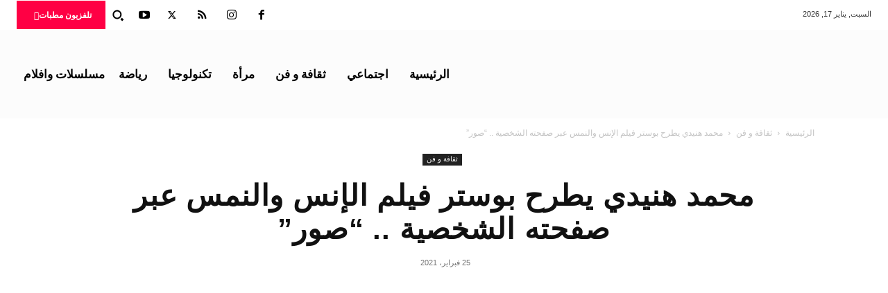

--- FILE ---
content_type: text/css
request_url: https://www.mattabat.com/wp-content/litespeed/ucss/3a964d09a273b8b74b984a73ab126d36.css?ver=aeb6e
body_size: 7684
content:
ul{box-sizing:border-box;padding:0}.wp-block-navigation .has-child:where(:not(.open-on-click):not(.open-on-hover-click)):focus-within>.wp-block-navigation__submenu-container{visibility:visible;overflow:visible;opacity:1;width:auto;height:auto;min-width:200px}:root{--wp--preset--font-size--normal:16px;--wp--preset--font-size--huge:42px}body{--wp--preset--color--black:#000;--wp--preset--color--cyan-bluish-gray:#abb8c3;--wp--preset--color--white:#fff;--wp--preset--color--pale-pink:#f78da7;--wp--preset--color--vivid-red:#cf2e2e;--wp--preset--color--luminous-vivid-orange:#ff6900;--wp--preset--color--luminous-vivid-amber:#fcb900;--wp--preset--color--light-green-cyan:#7bdcb5;--wp--preset--color--vivid-green-cyan:#00d084;--wp--preset--color--pale-cyan-blue:#8ed1fc;--wp--preset--color--vivid-cyan-blue:#0693e3;--wp--preset--color--vivid-purple:#9b51e0;--wp--preset--gradient--vivid-cyan-blue-to-vivid-purple:linear-gradient(135deg,rgba(6,147,227,1) 0%,#9b51e0 100%);--wp--preset--gradient--light-green-cyan-to-vivid-green-cyan:linear-gradient(135deg,#7adcb4 0%,#00d082 100%);--wp--preset--gradient--luminous-vivid-amber-to-luminous-vivid-orange:linear-gradient(135deg,rgba(252,185,0,1) 0%,rgba(255,105,0,1) 100%);--wp--preset--gradient--luminous-vivid-orange-to-vivid-red:linear-gradient(135deg,rgba(255,105,0,1) 0%,#cf2e2e 100%);--wp--preset--gradient--very-light-gray-to-cyan-bluish-gray:linear-gradient(135deg,#eee 0%,#a9b8c3 100%);--wp--preset--gradient--cool-to-warm-spectrum:linear-gradient(135deg,#4aeadc 0%,#9778d1 20%,#cf2aba 40%,#ee2c82 60%,#fb6962 80%,#fef84c 100%);--wp--preset--gradient--blush-light-purple:linear-gradient(135deg,#ffceec 0%,#9896f0 100%);--wp--preset--gradient--blush-bordeaux:linear-gradient(135deg,#fecda5 0%,#fe2d2d 50%,#6b003e 100%);--wp--preset--gradient--luminous-dusk:linear-gradient(135deg,#ffcb70 0%,#c751c0 50%,#4158d0 100%);--wp--preset--gradient--pale-ocean:linear-gradient(135deg,#fff5cb 0%,#b6e3d4 50%,#33a7b5 100%);--wp--preset--gradient--electric-grass:linear-gradient(135deg,#caf880 0%,#71ce7e 100%);--wp--preset--gradient--midnight:linear-gradient(135deg,#020381 0%,#2874fc 100%);--wp--preset--duotone--dark-grayscale:url('#wp-duotone-dark-grayscale');--wp--preset--duotone--grayscale:url('#wp-duotone-grayscale');--wp--preset--duotone--purple-yellow:url('#wp-duotone-purple-yellow');--wp--preset--duotone--blue-red:url('#wp-duotone-blue-red');--wp--preset--duotone--midnight:url('#wp-duotone-midnight');--wp--preset--duotone--magenta-yellow:url('#wp-duotone-magenta-yellow');--wp--preset--duotone--purple-green:url('#wp-duotone-purple-green');--wp--preset--duotone--blue-orange:url('#wp-duotone-blue-orange');--wp--preset--font-size--small:11px;--wp--preset--font-size--medium:20px;--wp--preset--font-size--large:32px;--wp--preset--font-size--x-large:42px;--wp--preset--font-size--regular:15px;--wp--preset--font-size--larger:50px;font-family:Verdana,BlinkMacSystemFont,-apple-system,"Segoe UI",Roboto,Oxygen,Ubuntu,Cantarell,"Open Sans","Helvetica Neue",sans-serif;font-size:14px;line-height:21px}@font-face{font-display:swap;font-family:"Droid Arabic Kufi";font-style:normal;font-weight:400;src:url(//fonts.gstatic.com/ea/droidarabickufi/v6/DroidKufi-Regular.eot);src:url(//fonts.gstatic.com/ea/droidarabickufi/v6/DroidKufi-Regular.eot?#iefix)format("embedded-opentype"),url(//fonts.gstatic.com/ea/droidarabickufi/v6/DroidKufi-Regular.woff2)format("woff2"),url(//fonts.gstatic.com/ea/droidarabickufi/v6/DroidKufi-Regular.woff)format("woff"),url(//fonts.gstatic.com/ea/droidarabickufi/v6/DroidKufi-Regular.ttf)format("truetype");font-display:swap}@font-face{font-display:swap;font-family:"Droid Arabic Kufi";font-style:normal;font-weight:700;src:url(//fonts.gstatic.com/ea/droidarabickufi/v6/DroidKufi-Bold.eot);src:url(//fonts.gstatic.com/ea/droidarabickufi/v6/DroidKufi-Bold.eot?#iefix)format("embedded-opentype"),url(//fonts.gstatic.com/ea/droidarabickufi/v6/DroidKufi-Bold.woff2)format("woff2"),url(//fonts.gstatic.com/ea/droidarabickufi/v6/DroidKufi-Bold.woff)format("woff"),url(//fonts.gstatic.com/ea/droidarabickufi/v6/DroidKufi-Bold.ttf)format("truetype");font-display:swap}.AlbaSportFixture{overflow:hidden;position:relative;padding:0;font-family:Droid Arabic Kufi;border:1px solid #dddfe2;background:#f9f9f9;width:100%}.AlbaSportFixture,.AlbaSportFixture *{box-sizing:border-box}.AlbaSportFixture .AF_Title{height:50px;overflow:hidden;display:flex;align-items:center;padding:0 15px;background:#fff;border-bottom:1px solid #dadde1;margin:0}.AlbaSportFixture .AF_Title .title{margin:0;padding:0;font-weight:700;flex:1;font-size:18px;line-height:1;font-family:Droid Arabic Kufi}.AlbaSportFixture .AF_Title .title:before{display:none}.AlbaSportFixture .AF_Title select{height:30px;min-width:145px;padding-right:10px;border-radius:80px;background:#fafafa;border:0;font-family:Droid Arabic Kufi;color:#1e73be;font-size:11px;font-style:normal;font-weight:700}.AlbaSportFixture .AF_Filters{display:flex;justify-content:space-between;padding:10px}.AlbaSportFixture .tablinks{text-align:center;background:#fff;padding:0 10px;transition:.2s;font-size:14px;line-height:20px;cursor:pointer;border-radius:3px;align-items:center;justify-content:center;height:40px;display:flex;border:1px solid #e0e0e0;font-family:"Droid Arabic Kufi";font-weight:700;color:#385898;width:32%}.AlbaSportFixture .AF_Contents{padding:0 10px 10px;overflow:hidden}.AlbaSportFixture .tablinks.active{background:#ed1b24;color:#fff}.AlbaSportFixture .AF_TabCon{display:none}.AlbaSportFixture #today,.AlbaSportFixture .AF_EvItem:hover .AF_EventMask{display:block}.AlbaSportFixture .AF_NoData{height:200px;display:flex;justify-content:center;align-items:center;flex-direction:column}.AlbaSportFixture .AF_Msg{color:#b4b4b4;font-weight:700;font-size:14px}.AlbaSportFixture .AF_EvItem{background:#fff;border:1px solid #e0e0e0;padding:10px;margin-bottom:10px;position:relative}.AlbaSportFixture .AF_EvItem,.AlbaSportFixture .AF_EvLink{display:flex;width:100%;flex-direction:column;justify-content:center}.AlbaSportFixture .AF_EventMask{position:absolute;top:0;right:0;bottom:0;left:0;display:none;z-index:8}.AlbaSportFixture .AF_MaskInner{justify-content:center;align-items:center;height:100%;background:rgba(0,80,128,.64);display:flex}.AlbaSportFixture .AF_MaskText{margin-top:0;background-color:gray;color:#fff;padding:5px 30px!important;font-size:14px;line-height:22px;text-decoration:none;z-index:555;font-family:Droid Arabic Kufi;font-weight:700}.AlbaSportFixture .AF_EvItem:not(.single):hover .AF_Footer,.AlbaSportFixture .AF_EvItem:not(.single):hover .AF_inner{-webkit-filter:blur(1px);-ms-filter:blur(1px);filter:url('data:image/svg+xml;utf8,<svg version="1.1" xmlns="http://www.w3.org/2000/svg"><filter id="blur"><feGaussianBlur stdDeviation="1" /></filter></svg>#blur')}.AlbaSportFixture .AF_inner{margin:0;width:100%;padding:0;position:relative;display:flex;align-items:center;justify-content:center}.AlbaSportFixture .AF_Team{position:relative;width:25%;display:inline-flex;text-align:center;flex:0 0 25%;justify-content:center}.AlbaSportFixture .AF_Team .team{height:100px;display:block;font-family:Droid Arabic Kufi}.AlbaSportFixture .AF_TeamLogo{text-align:center;width:100%;height:70px;display:block;position:relative}.AlbaSportFixture .AF_TeamLogo img{max-width:55px!important;max-height:55px;width:auto;height:auto!important;position:absolute;top:50%;left:50%;transform:translate(-50%,-50%);border:0!important;padding:0!important;margin:0-50px 0 auto!important}.AlbaSportFixture .AF_TeamName{display:block;font-size:16px;width:100%;margin:0;color:#0277bd;text-align:center;font-weight:700;line-height:1;font-family:Droid Arabic Kufi}.AlbaSportFixture .AF_Data{text-align:center;width:50%;display:flex;justify-content:center;flex-direction:column;align-items:center;padding:0 10px;height:100%;flex:0 0 50%!important}.AlbaSportFixture .AF_Data .AF_EvTime{text-align:center;letter-spacing:-2px;font-family:arial;direction:ltr;font-size:30px;color:#4d4f58;font-weight:700;padding:0;margin:0;line-height:1.1}.AlbaSportFixture .match-data .city{font-size:11px;padding:0;font-weight:400;color:#d93131;margin:0;font-family:"Droid Arabic Kufi"}.AlbaSportFixture .AF_EvStat .status{margin:0;display:flex;flex-direction:column}.AlbaSportFixture .AF_EventResult{position:relative;width:100%;display:flex;align-items:center;justify-content:center}.AlbaSportFixture .result{color:#0277bd;font-size:35px;font-family:arial;display:inline-block;position:relative;line-height:1;font-weight:700}.AlbaSportFixture .match-data{flex:1}.AlbaSportFixture .AF_EvStat .status .AF_StaText{color:#fff;padding:0 10px 1px;border-radius:80px;background:#0277bd;font-weight:700;line-height:19px;display:inline-block;font-size:12px;margin:0 auto!important}.AF_Footer{border-top:1px solid #e1e1e1;margin-top:6px;text-align:center;padding:6px 0 7px;width:100%;margin-bottom:-8px}.AF_EvInfo{display:flex;align-items:center}.AlbaSportFixture .AF_EvInfo span{width:33.33333333%;color:#2b2f47;text-align:center;padding:0 3px;font-size:12px;display:inline-flex;align-items:center;justify-content:center}.AlbaSportFixture .AF_EvInfo .albaicon{display:inline-block;width:16px;height:17px;margin-right:6px;background-repeat:no-repeat;position:relative;top:1px}.rtl .AlbaSportFixture .AF_EvInfo .albaicon{margin-left:6px;margin-right:0}.AlbaSportFixture .AF_EvInfo .albaicon.microphone{background-image:url(/wp-content/plugins/AlbaSport/assets/img/com.svg)}.AlbaSportFixture .AF_EvInfo .albaicon.television{background-image:url(/wp-content/plugins/AlbaSport/assets/img/tv.svg);background-size:100%}.AlbaSportFixture .AF_EvInfo .albaicon.cup{background-image:url(/wp-content/plugins/AlbaSport/assets/img/champ.svg);background-size:100%}.AlbaSportFixture .AF_EvInfo .albaicon.microphone{background-size:11px!important;height:21px;position:relative;top:3px}@media screen and (max-width:640px){.AlbaSportFixture .AF_Contents{padding:0 5px 2px;overflow:hidden}.AlbaSportFixture .AF_Filters{display:flex;justify-content:space-between;padding:8px 5px}.AlbaSportFixture .AF_Filters .tablinks{font-size:12px;height:33px;line-height:33px;padding:0 5px}.AlbaSportFixture .AF_Data,.AlbaSportFixture .AF_Team .team{height:80px}.AlbaSportFixture .AF_TeamLogo{height:50px}.AlbaSportFixture .AF_TeamLogo img{max-width:35px!important;max-height:35px}.AlbaSportFixture .AF_TeamName{font-size:.7em}.AlbaSportFixture .AF_Data .AF_EvTime{font-size:1.5em}.AlbaSportFixture .AF_EvStat .status .AF_Timer{font-size:9px}.AlbaSportFixture .AF_EvInfo span.mic{display:none}.AlbaSportFixture .AF_EvInfo span{font-size:10px!important;line-height:1.5;padding:0 5px;width:50%}}@media screen and (max-width:480px){.AlbaSportFixture .AF_Title select{min-width:120px}.AlbaSportFixture .AF_Title .title{font-size:14px}.AlbaSportFixture .AF_Team{width:22%}.AlbaSportFixture .AF_Data{width:56%}.AlbaSportFixture .result{font-size:27px}.AlbaSportFixture .match-data{padding:0 6px}.AlbaSportFixture .match-data .city{font-size:9px}.AlbaSportFixture .AF_Data .AF_EvTime{font-size:1.2em;margin-top:2px}.AlbaSportFixture .AF_EvStat .status .AF_Timer{font-size:8px;padding:0 5px 1px}.AlbaSportFixture .AF_TeamName{font-size:10px;width:100%;height:29px;line-height:17px;margin:0}}.albaflex{width:100%;display:flex;flex-direction:column}.AF_EvItem{order:3}@font-face{font-display:swap;font-display:swap;font-family:ez-toc-icomoon;src:url(/wp-content/plugins/easy-table-of-contents/vendor/icomoon/fonts/ez-toc-icomoon.eot);src:url(/wp-content/plugins/easy-table-of-contents/vendor/icomoon/fonts/ez-toc-icomoon.eot?#iefix)format("embedded-opentype"),url(/wp-content/plugins/easy-table-of-contents/vendor/icomoon/fonts/ez-toc-icomoon.woff2)format("woff2"),url(/wp-content/plugins/easy-table-of-contents/vendor/icomoon/fonts/ez-toc-icomoon.woff)format("woff"),url(/wp-content/plugins/easy-table-of-contents/vendor/icomoon/fonts/ez-toc-icomoon.ttf)format("truetype"),url(/wp-content/plugins/easy-table-of-contents/vendor/icomoon/fonts/ez-toc-icomoon.svg#ez-toc-icomoon)format("svg");font-weight:400;font-style:normal}.tdm-title{font-size:36px;line-height:47px;font-weight:400;margin-top:10px;margin-bottom:26px;color:#111;-webkit-transition:all .2s ease;-moz-transition:all .2s ease;-o-transition:all .2s ease;transition:all .2s ease}@media (max-width:767px){.tdm-title{font-size:35px;line-height:39px}}.tds-title .tdm-title{display:inline-block}.tdm-title-sm{margin-bottom:7px;font-size:23px;line-height:33px;font-weight:500}.tdm-content-horiz-right .tdm-title-line{margin-left:auto;margin-right:0}.tdm-descr{font-family:"Open Sans","Open Sans Regular",sans-serif;font-size:16px;line-height:28px;color:#666;margin-bottom:30px}@media (max-width:1018px){.tdm-descr{font-size:15px;line-height:24px}}@media (min-width:768px) and (max-width:1018px){.tdm-descr{margin-bottom:25px}}@media (max-width:767px){.tdm-descr{margin-bottom:20px}}.tds-title2 .tdm-title{margin-bottom:0!important}.tds-title2 .tdm-title-line,.tds-title2 .tdm-title-line:after{-webkit-transition:all .2s ease;-moz-transition:all .2s ease;-o-transition:all .2s ease;transition:all .2s ease}.tds-title2 .tdm-title-line{display:table;position:relative}.tds-title2 .tdm-title-line:after{content:"";width:100%;position:absolute;top:0;left:0;margin:auto}.tdm-btn{display:inline-block;font-family:"Roboto",sans-serif;text-align:center;position:relative;pointer-events:auto!important}.tdm-btn .tdm-btn-text{pointer-events:none!important;vertical-align:middle;-webkit-transition:all .3s;-moz-transition:all .3s;-o-transition:all .3s;transition:all .3s}.tdm-btn-sm{font-size:13px;line-height:29px;height:31px;padding:0 16px}.tds-button1{color:#fff;-webkit-transition:all .3s ease;-moz-transition:all .3s ease;-o-transition:all .3s ease;transition:all .3s ease;transform:translateZ(0);-webkit-transform:translateZ(0);-moz-transform:translateZ(0);-ms-transform:translateZ(0);-o-transform:translateZ(0)}.tds-button1:before{content:"";background-color:#222;width:100%;height:100%;left:0;top:0;position:absolute;z-index:-1;opacity:0;-webkit-transition:opacity .3s ease;-moz-transition:opacity .3s ease;-o-transition:opacity .3s ease;transition:opacity .3s ease}.tds-button1:hover:before{opacity:1}.tdm-inline-block{display:inline-block}.tdm-content-horiz-center{text-align:center!important;margin-right:auto;margin-left:auto}.tdm-content-horiz-right{text-align:right!important;margin-left:auto}@font-face{font-display:swap;font-family:"multipurpose";src:url(/wp-content/plugins/td-composer/td-multi-purpose/images/icons/multipurpose.eot?2);src:url(/wp-content/plugins/td-composer/td-multi-purpose/images/icons/multipurpose.eot?2#iefix)format("embedded-opentype"),url(/wp-content/plugins/td-composer/td-multi-purpose/images/icons/multipurpose.woff?2)format("woff"),url(/wp-content/plugins/td-composer/td-multi-purpose/images/icons/multipurpose.ttf?2)format("truetype"),url(/wp-content/plugins/td-composer/td-multi-purpose/images/icons/multipurpose.svg?2#wpion)format("svg");font-weight:400;font-style:normal}@font-face{font-display:swap;font-family:"Cairo";font-weight:400;font-style:normal;src:local("Cairo"),local("Cairo-Regular"),url(//www.mattabat.com/wp-content/uploads/sgf-css/SLXGc1nY6HkvalIhTpumxdt0.woff2)format("woff2"),url(//www.mattabat.com/wp-content/uploads/sgf-css/SLXGc1nY6HkvalIhTp0.woff)format("woff");unicode-range:U+0000-00FF,U+0131,U+0152-0153,U+02BB-02BC,U+02C6,U+02DA,U+02DC,U+2000-206F,U+2074,U+20AC,U+2122,U+2191,U+2193,U+2212,U+2215,U+FEFF,U+FFFD}@font-face{font-display:swap;font-family:"Cairo";font-weight:600;font-style:normal;src:local("Cairo SemiBold"),local("Cairo-SemiBold"),url(//www.mattabat.com/wp-content/uploads/sgf-css/SLXLc1nY6Hkvalr-ao6L59Zea3Zl.woff2)format("woff2"),url(//www.mattabat.com/wp-content/uploads/sgf-css/SLXLc1nY6Hkvalr-ao6L59A.woff)format("woff");unicode-range:U+0000-00FF,U+0131,U+0152-0153,U+02BB-02BC,U+02C6,U+02DA,U+02DC,U+2000-206F,U+2074,U+20AC,U+2122,U+2191,U+2193,U+2212,U+2215,U+FEFF,U+FFFD}@font-face{font-display:swap;font-family:"Cairo";font-weight:700;font-style:normal;src:local("Cairo Bold"),local("Cairo-Bold"),url(//www.mattabat.com/wp-content/uploads/sgf-css/SLXLc1nY6Hkvalqaa46L59Zea3Zl.woff2)format("woff2"),url(//www.mattabat.com/wp-content/uploads/sgf-css/SLXLc1nY6Hkvalqaa46L59A.woff)format("woff");unicode-range:U+0000-00FF,U+0131,U+0152-0153,U+02BB-02BC,U+02C6,U+02DA,U+02DC,U+2000-206F,U+2074,U+20AC,U+2122,U+2191,U+2193,U+2212,U+2215,U+FEFF,U+FFFD}@font-face{font-display:swap;font-family:"Cairo";font-weight:700;font-style:normal;src:local("Cairo Bold"),local("Cairo-Bold"),url(//www.mattabat.com/wp-content/uploads/sgf-css/SLXLc1nY6Hkvalqaa46L59Zea3Zl.woff2)format("woff2"),url(//www.mattabat.com/wp-content/uploads/sgf-css/SLXLc1nY6Hkvalqaa46L59A.woff)format("woff");unicode-range:U+0000-00FF,U+0131,U+0152-0153,U+02BB-02BC,U+02C6,U+02DA,U+02DC,U+2000-206F,U+2074,U+20AC,U+2122,U+2191,U+2193,U+2212,U+2215,U+FEFF,U+FFFD}@font-face{font-display:swap;font-family:"Cairo";font-weight:600;font-style:normal;src:local("Cairo SemiBold"),local("Cairo-SemiBold"),url(//www.mattabat.com/wp-content/uploads/sgf-css/SLXLc1nY6Hkvalr-ao6L59Zea3Zl.woff2)format("woff2"),url(//www.mattabat.com/wp-content/uploads/sgf-css/SLXLc1nY6Hkvalr-ao6L59A.woff)format("woff");unicode-range:U+0000-00FF,U+0131,U+0152-0153,U+02BB-02BC,U+02C6,U+02DA,U+02DC,U+2000-206F,U+2074,U+20AC,U+2122,U+2191,U+2193,U+2212,U+2215,U+FEFF,U+FFFD}@font-face{font-display:swap;font-family:"Cairo";font-weight:400;font-style:normal;src:local("Cairo"),local("Cairo-Regular"),url(//www.mattabat.com/wp-content/uploads/sgf-css/SLXGc1nY6HkvalIhTpumxdt0.woff2)format("woff2"),url(//www.mattabat.com/wp-content/uploads/sgf-css/SLXGc1nY6HkvalIhTp0.woff)format("woff");unicode-range:U+0000-00FF,U+0131,U+0152-0153,U+02BB-02BC,U+02C6,U+02DA,U+02DC,U+2000-206F,U+2074,U+20AC,U+2122,U+2191,U+2193,U+2212,U+2215,U+FEFF,U+FFFD}a{text-decoration:none;background-color:transparent}img{max-width:100%;width:auto\9;height:auto}svg:not(:root){overflow:hidden}pre{background-color:#f1f1f1;padding:4px 10px;border:0;border-radius:0;margin-top:24px;overflow:auto;font-family:monospace,monospace;font-size:1em}*,:after,:before{-webkit-box-sizing:border-box;-moz-box-sizing:border-box;box-sizing:border-box}.td-main-content-wrap{background-color:#fff}.td-page-meta{display:none}.tdc-row{width:1068px;margin-right:auto;margin-left:auto}.tdc-row:after,.tdc-row:before{display:table;content:"";line-height:0}.tdc-row:after{clear:both}.tdc-row[class*=stretch_row]>.td-pb-row>.td-element-style{width:100vw!important;left:50%!important;transform:translateX(-50%)!important}@media (max-width:767px){.td-pb-row>.td-element-style{width:100vw!important;left:50%!important;transform:translateX(-50%)!important}}.tdc-row.stretch_row_1400{width:auto!important;max-width:1440px}@media (min-width:768px) and (max-width:1018px){.tdc-row.stretch_row_1400>.td-pb-row{margin-right:0;margin-left:0}}@media (min-width:1141px){.tdc-row.stretch_row_1400{padding-left:24px;padding-right:24px}}@media (min-width:1019px) and (max-width:1140px){.tdc-row.stretch_row_1400{padding-left:20px;padding-right:20px}}.tdc-row.stretch_row_content{width:100%!important}@media (max-width:767px){.tdc-row.td-stretch-content{padding-left:20px;padding-right:20px}}.td-pb-row{*zoom:1;margin-right:-24px;margin-left:-24px;position:relative}.td-pb-row:after,.td-pb-row:before{display:table;content:""}.td-pb-row:after{clear:both}.td-pb-row [class*=td-pb-span]{display:block;min-height:1px;float:left;padding-right:24px;padding-left:24px;position:relative}@media (min-width:1019px) and (max-width:1140px){.td-pb-row [class*=td-pb-span]{padding-right:20px;padding-left:20px}}@media (min-width:768px) and (max-width:1018px){.td-pb-row [class*=td-pb-span]{padding-right:14px;padding-left:14px}}@media (max-width:767px){.td-pb-row [class*=td-pb-span]{padding-right:0;padding-left:0;float:none;width:100%}}.td-pb-span3{width:25%}.td-pb-span4{width:33.33333333%}.td-pb-span8{width:66.66666667%}.td-pb-span9{width:75%}.td-pb-span12{width:100%}.wpb_row{margin-bottom:0}.td-block-row{*zoom:1;margin-left:-24px;margin-right:-24px}.td-block-row:after,.td-block-row:before{display:table;content:""}.td-block-row:after{clear:both}.td-block-row [class*=td-block-span]{display:block;min-height:1px;float:left;padding-right:24px;padding-left:24px}@media (min-width:1019px) and (max-width:1140px){.td-block-row [class*=td-block-span]{padding-right:20px;padding-left:20px}}@media (min-width:768px) and (max-width:1018px){.td-block-row [class*=td-block-span]{padding-right:14px;padding-left:14px}}@media (max-width:767px){.td-block-row [class*=td-block-span]{padding-right:0;padding-left:0;float:none;width:100%}}.td-block-span12{width:100%}@media (min-width:1019px) and (max-width:1140px){.tdc-row{width:980px}.td-block-row,.td-pb-row{margin-right:-20px;margin-left:-20px}}@media (min-width:768px) and (max-width:1018px){.tdc-row{width:740px}.td-block-row,.td-pb-row{margin-right:-14px;margin-left:-14px}}@media (max-width:767px){.tdc-row{width:100%;padding-left:20px;padding-right:20px}.td-block-row,.td-pb-row{width:100%;margin-left:0;margin-right:0}}@media (min-width:768px){.td-drop-down-search .td-search-form{margin:20px}}#td-outer-wrap{overflow:hidden}@media (max-width:767px){#td-outer-wrap{margin:auto;width:100%;-webkit-transition:transform .7s ease;transition:transform .7s ease;-webkit-transform-origin:50% 200px 0;transform-origin:50% 200px 0}}#td-mobile-nav,.td-menu-background{position:fixed;width:100%;top:0;z-index:9999;visibility:hidden}.td-menu-background{background-repeat:no-repeat;background-size:cover;background-position:center top;display:block;height:113%;transform:translate3d(-100%,0,0);-webkit-transform:translate3d(-100%,0,0)}.td-menu-background:before,.td-search-background:before{content:"";width:100%;height:100%;position:absolute;top:0;left:0;opacity:.98;background:#313b45;background:-webkit-gradient(left top,left bottom,color-stop(0%,#313b45),color-stop(100%,#3393b8));background:linear-gradient(to bottom,#313b45 0,#3393b8 100%);filter:progid:DXImageTransform.Microsoft.gradient(startColorstr='#313b45',endColorstr='#3393b8',GradientType=0)}#td-mobile-nav{padding:0;height:calc(100% + 1px);transform:translate3d(-99%,0,0);-webkit-transform:translate3d(-99%,0,0);left:-1%;font-family:-apple-system,".SFNSText-Regular","San Francisco","Roboto","Segoe UI","Helvetica Neue","Lucida Grande",sans-serif;height:1px;overflow:hidden}#td-mobile-nav .td-menu-socials{padding:0 65px 0 20px;overflow:hidden;height:60px}.td-mobile-close{position:absolute;right:1px;top:0;z-index:1000}.td-mobile-close .td-icon-close-mobile{height:70px;width:70px;line-height:70px;font-size:21px;color:#fff;top:4px;position:relative}.td-mobile-content{padding:20px 20px 0}.td-mobile-container{padding-bottom:20px;position:relative;opacity:1}.td-mobile-content ul{list-style:none;margin:0;padding:0}.td-mobile-content li{float:none;margin-left:0;-webkit-touch-callout:none;-webkit-user-select:none;user-select:none}.td-mobile-content li a{display:block;line-height:21px;font-size:21px;color:#fff;margin-left:0;padding:12px 30px 12px 12px;font-weight:700}.td-mobile-content .td-icon-menu-right{display:none;position:absolute;cursor:pointer;top:10px;right:-4px;z-index:1000;font-size:14px;padding:6px 12px;float:right;color:#fff;-webkit-transform-origin:50% 48%0;transform-origin:50% 48%0;-webkit-transition:transform .3s ease;transition:transform .3s ease;transform:rotate(-90deg);-webkit-transform:rotate(-90deg)}.td-mobile-content .td-icon-menu-right:before{content:""}.td-mobile-content .sub-menu{max-height:0;overflow:hidden;opacity:0;-webkit-transition:max-height .5s cubic-bezier(.77,0,.175,1),opacity .5s cubic-bezier(.77,0,.175,1);transition:max-height .5s cubic-bezier(.77,0,.175,1),opacity .5s cubic-bezier(.77,0,.175,1)}.td-mobile-content .sub-menu a{padding:9px 26px 9px 36px!important;line-height:19px;font-size:16px;font-weight:400}.td-mobile-content .menu-item-has-children a{width:100%;z-index:1}.td-search-background,.td-search-wrap-mob{top:0;width:100%;z-index:9999;visibility:hidden}.td-search-wrap-mob{padding:0;position:absolute;height:auto;text-align:center;color:#fff;font-family:-apple-system,".SFNSText-Regular","San Francisco","Roboto","Segoe UI","Helvetica Neue","Lucida Grande",sans-serif}.td-search-wrap-mob .td-drop-down-search{opacity:0;visibility:hidden;-webkit-transition:all .5s ease 0s;transition:all .5s ease 0s;-webkit-backface-visibility:hidden;position:relative}.td-search-wrap-mob #td-header-search-mob{color:#fff;font-weight:700;font-size:26px;height:40px;line-height:36px;border:0;background:0 0;outline:0;margin:8px 0;padding:0;text-align:center}.td-search-wrap-mob .td-search-input{margin:0 5%;position:relative}.td-search-wrap-mob .td-search-input span{opacity:.8;font-size:12px}.td-search-wrap-mob .td-search-input:after,.td-search-wrap-mob .td-search-input:before{content:"";position:absolute;display:block;width:100%;height:1px;background-color:#fff;bottom:0;left:0;opacity:.2}.td-search-wrap-mob .td-search-input:after{opacity:.8;transform:scaleX(0);-webkit-transform:scaleX(0);-webkit-transition:transform .5s ease .8s;transition:transform .5s ease .8s}.td-search-wrap-mob .td-search-form{margin-bottom:30px}.td-search-background{background-repeat:no-repeat;background-size:cover;background-position:center top;position:fixed;display:block;height:113%;-webkit-transition:all .5s cubic-bezier(.79,.14,.15,.86);transition:all .5s cubic-bezier(.79,.14,.15,.86);transform:translate3d(100%,0,0);-webkit-transform:translate3d(100%,0,0)}.td-search-close{text-align:right;z-index:1000}.td-search-close .td-icon-close-mobile{height:70px;width:70px;line-height:70px;font-size:21px;color:#fff;position:relative;top:4px;right:0}p{margin-top:0;margin-bottom:21px}a:active,a:focus,input:focus,input[type]:focus{outline:0}ul li{line-height:24px;margin-left:21px}h1,h2,h3{font-family:"Roboto",sans-serif;font-weight:400}h1{line-height:40px}h2,h3{margin:6px 0}h1,h2,h3,h3>a{color:#111}h2{font-size:27px;line-height:38px;margin-top:30px;margin-bottom:20px}h3{font-size:22px;line-height:30px;margin-top:27px;margin-bottom:17px}input[type=text]{font-size:12px;line-height:21px;color:#444;border:1px solid #e1e1e1;width:100%;max-width:100%;height:34px;padding:3px 9px}@media (max-width:767px){input[type=text]{font-size:16px}}input[type=text]:active,input[type=text]:focus{border-color:#b0b0b0!important}.tagdiv-type{font-size:15px;line-height:1.74;color:#222}.tagdiv-type img{margin-bottom:21px}.tagdiv-type .alignnone{display:inline-block;margin:0 5px}@media (max-width:767px){.tagdiv-type .alignnone{margin:0 10px 0 0}}.tagdiv-type a:hover{text-decoration:underline}.tagdiv-type p{margin-bottom:26px}.alignnone{margin-top:0}.alignnone img{width:100%}.entry-title a:hover,.td-post-category:hover,.td_block_wrap a:hover,.widget a:hover{text-decoration:none!important}.td_module_wrap{position:relative;padding-bottom:35px}.td_module_wrap .entry-title{font-size:21px;line-height:25px;margin:0 0 6px}.entry-title,.td-post-content p{word-wrap:break-word}.td-module-thumb{position:relative;margin-bottom:13px}.td-module-thumb .entry-thumb,.td-post-content img,article,aside,figcaption,figure{display:block}.td-module-meta-info{font-family:"Open Sans","Open Sans Regular",sans-serif;font-size:11px;margin-bottom:7px;line-height:1;min-height:17px}.td-post-date{color:#767676;display:inline-block;position:relative;top:2px}.td-excerpt{font-size:13px;color:#767676;font-family:"Open Sans","Open Sans Regular",sans-serif;margin-top:9px}.td-read-more{display:inline-block;font-family:"Roboto",sans-serif;margin-bottom:20px}.td-post-category,.td-read-more a{color:#fff;font-size:13px;font-weight:500;line-height:1;padding:10px 15px;-webkit-transition:background-color .4s;transition:background-color .4s}.td-read-more a:hover{background-color:#222!important;text-decoration:none}.td-post-category{font-family:"Open Sans","Open Sans Regular",sans-serif;font-size:10px;font-weight:600;background-color:#222;margin-right:5px;padding:3px 6px 4px;display:block;vertical-align:top;transition:all .2s ease;-webkit-transition:all .2s ease}.td-module-meta-info .td-post-category,.td-read-more a{display:inline-block}.td-main-content-wrap{padding-bottom:40px}@media (max-width:767px){.td-main-content-wrap{padding-bottom:26px}}.td-pb-span4 .wpb_wrapper{perspective:unset!important}.post{background-color:#fff}.td-post-content{margin-top:21px;padding-bottom:16px}@media (max-width:767px){.td-post-content{margin-top:16px}}@font-face{font-display:swap;font-family:"newspaper";src:url(/wp-content/themes/Newspaper/images/icons/newspaper.eot?20);src:url(/wp-content/themes/Newspaper/images/icons/newspaper.eot?20#iefix)format("embedded-opentype"),url(/wp-content/themes/Newspaper/images/icons/newspaper.woff?20)format("woff"),url(/wp-content/themes/Newspaper/images/icons/newspaper.ttf?20)format("truetype"),url(/wp-content/themes/Newspaper/images/icons/newspaper.svg?20#newspaper)format("svg");font-weight:400;font-style:normal;font-display:swap}[class*=" td-icon-"]:before,[class^=td-icon-]:before{font-family:"newspaper";speak:none;font-style:normal;font-weight:400;font-variant:normal;text-transform:none;line-height:1;text-align:center;-webkit-font-smoothing:antialiased;-moz-osx-font-smoothing:grayscale}[class*=td-icon-]{line-height:1;text-align:center;display:inline-block}.td-icon-menu-right:before{content:""}.td-icon-facebook:before{content:""}.td-icon-instagram:before{content:""}.td-icon-pinterest:before{content:""}.td-icon-rss:before{content:""}.td-icon-twitter:before{content:""}.td-icon-youtube:before{content:""}.td-icon-whatsapp:before{content:""}.td-icon-close-mobile:before{content:""}.td-icon-plus:before{content:""}.widget{font-family:"Open Sans","Open Sans Regular",sans-serif;margin-bottom:38px}.widget a{color:#111}.widget select{width:100%;height:30px;margin-bottom:10px;margin-top:13px;padding:0 5px}@media print{body,html{background-color:#fff;color:#000;margin:0;padding:0}body{width:80%;margin:0 auto;zoom:80%}img{max-width:100%;display:block;text-align:center;margin-left:auto;margin-right:auto}h1,h2,h3{page-break-after:avoid}li,ul{page-break-inside:avoid}.single-post .td-menu-background,.single-post .td-post-sharing{display:none!important}}@media (max-width:767px){.td-header-desktop-wrap{display:none}}@media (min-width:767px){.td-header-mobile-wrap{display:none}}.tdc_zone,body,figure{margin:0}.td-main-content-wrap .tdc_zone{z-index:0}.td-header-template-wrap{z-index:100}.td-header-desktop-wrap{width:100%}.td-header-desktop-sticky-wrap,.td-header-mobile-sticky-wrap{position:fixed;top:0;width:100%;z-index:999;visibility:hidden;opacity:0}.td_block_wrap{margin-bottom:48px;position:relative;clear:both}@media (max-width:767px){.td_block_wrap{margin-bottom:32px}}.td-block-title-wrap{position:relative}.td-fix-index{transform:translateZ(0);-webkit-transform:translateZ(0)}.td_module_flex_1{display:inline-block;width:100%;padding-bottom:0}.td_module_flex_1 .td-module-container{display:flex;flex-direction:column;position:relative}.td_module_flex_1 .td-module-container:before{content:"";position:absolute;bottom:0;left:0;width:100%;height:1px}.td_module_flex_1 .td-image-wrap{display:block;position:relative}.td_module_flex_1 .td-image-container{position:relative;flex:0 0 auto;width:100%;height:100%}.td_module_flex_1 .td-module-thumb{margin-bottom:0}.td_module_flex_1 .td-module-meta-info{width:100%;margin-bottom:0;z-index:1;border:0 solid #eaeaea;min-height:0}.td_module_flex_1 .td-thumb-css{width:100%;height:100%;position:absolute;background-size:cover;background-position:center center}.td_module_flex_1 .td-excerpt{margin:20px 0 0;line-height:21px}.td_module_flex_1 .td-read-more{margin:20px 0 0}.td-mc1-wrap .td_module_wrap:after,.td-mc1-wrap:after{content:"";display:table;clear:both}.td_module_flex_1 .td-image-wrap{padding-bottom:50%}.td_module_flex_1 .td-module-meta-info{padding:13px 0 0}.tdb-template .td-main-content-wrap{padding-bottom:0}.rtl .td-element-style{right:auto}@font-face{font-display:swap;font-family:"newspaper-icons";src:url(/wp-content/plugins/td-composer/legacy/Newspaper/assets/images/icons/newspaper-icons.eot?1);src:url(/wp-content/plugins/td-composer/legacy/Newspaper/assets/images/icons/newspaper-icons.eot?1#iefix)format("embedded-opentype"),url(/wp-content/plugins/td-composer/legacy/Newspaper/assets/images/icons/newspaper-icons.woff?1)format("woff"),url(/wp-content/plugins/td-composer/legacy/Newspaper/assets/images/icons/newspaper-icons.ttf?1)format("truetype"),url(/wp-content/plugins/td-composer/legacy/Newspaper/assets/images/icons/newspaper-icons.svg?1#newspaper-icons)format("svg");font-weight:400;font-style:normal;font-display:swap}.td-container-wrap{background-color:#fff;margin-left:auto;margin-right:auto}.wpb_button{display:inline-block;font-family:"Open Sans","Open Sans Regular",sans-serif;font-weight:600;line-height:24px;text-shadow:none;border:0;transition:none;border-radius:0;margin-bottom:21px}.wpb_button:hover{text-shadow:none;text-decoration:none!important}.widget{overflow:hidden}.td-element-style{position:absolute;z-index:0;width:100%;height:100%;top:0;bottom:0;left:0;right:0;overflow:hidden;pointer-events:none}.td-element-style-before{transition:opacity 1s ease 0s;-webkit-transition:opacity 1s ease 0s;opacity:0}.td-stretch-content .td-module-thumb .entry-thumb{min-width:100%}body.td-animation-stack-type0 .post img:not(.woocommerce-product-gallery img):not(.rs-pzimg),body.td-animation-stack-type0 .td-animation-stack .entry-thumb{opacity:0}html{font-family:sans-serif;-ms-text-size-adjust:100%;-webkit-text-size-adjust:100%}.td-pulldown-filter-list,.td-social-sharing-hidden ul,[hidden]{display:none}a:active,a:hover{outline:0}h1{font-size:2em;margin:.67em 0}img{border:0}button,input,select{color:inherit;font:inherit;margin:0}button{overflow:visible;-webkit-appearance:button;cursor:pointer}button,select{text-transform:none}button::-moz-focus-inner,input::-moz-focus-inner{border:0;padding:0}input{line-height:normal}.AlbaSportFixture .tablinks.active{background-color:#ed1b24}:root{--today-news-dark-bg:#000;--today-news-accent:#1dca95;--today-news-white:#fff;--today-news-white-transparent:rgba(255,255,255,.75);--today-news-white-transparent2:rgba(255,255,255,.1);--today-news-dark-gray:#222;--today-news-light-gray:#d8d8d8;--downtown-accent:#edb500;--downtown-accent-light:#ffd13a;--downtown-accent-titles:#444;--downtown-menu-bg:#01175e;--downtown-menu-bg-light:#0a2472;--metro-blue:#2579e8;--metro-blue-acc:#509cff;--metro-red:#1dca95;--metro-exclusive:#1dca95;--accent-color:#fff;--rtl-news-magazine-accent:#1dca95}#amp-mobile-version-switcher{position:absolute;right:0;width:100%;z-index:100}#amp-mobile-version-switcher>a{background-color:#444;border:0;color:#eaeaea;display:block;font-family:-apple-system,BlinkMacSystemFont,Segoe UI,Roboto,Oxygen-Sans,Ubuntu,Cantarell,Helvetica Neue,sans-serif;font-size:16px;font-weight:600;padding:15px 0;text-align:center;text-decoration:none}#amp-mobile-version-switcher>a:active,#amp-mobile-version-switcher>a:focus,#amp-mobile-version-switcher>a:hover{text-decoration:underline}.td-menu-background:before,.td-search-background:before{background:rgba(0,0,0,.71);background:-moz-linear-gradient(top,rgba(0,0,0,.71)0,rgba(0,0,0,.78) 100%);background:-webkit-gradient(left top,left bottom,color-stop(0%,rgba(0,0,0,.71)),color-stop(100%,rgba(0,0,0,.78)));background:-webkit-linear-gradient(top,rgba(0,0,0,.71)0,rgba(0,0,0,.78) 100%);background:-o-linear-gradient(top,rgba(0,0,0,.71)0,rgba(0,0,0,.78) 100%);background:-ms-linear-gradient(top,rgba(0,0,0,.71) 0%,rgba(0,0,0,.78) 100%);background:linear-gradient(to bottom,rgba(0,0,0,.71)0,rgba(0,0,0,.78) 100%);filter:progid:DXImageTransform.Microsoft.gradient(startColorstr='rgba(0,0,0,0.71)',endColorstr='rgba(0,0,0,0.78)',GradientType=0)}#td-mobile-nav .td-menu-socials-wrap a:hover i,.td-search-close a:hover i{color:#db5560}body,p{font-family:Cairo}.td_module_wrap:hover .entry-title a,.widget a:hover,a,body .tdm-social-item i{color:#2ab391}.td-post-category:hover,.td-read-more a,.tds-button1,.tds-title2 .tdm-title-line:after{background-color:#2ab391}.tdb-menu>li{float:right!important}.tdm_block.tdm_block_socials{margin-bottom:0}.tdm-social-wrapper{*zoom:1}.tdm-social-wrapper:after,.tdm-social-wrapper:before{display:table;content:"";line-height:0}.tdm-social-wrapper:after{clear:both}.tdm-social-item,.tdm-social-item-wrap{display:inline-block}.tdm-social-item{position:relative;vertical-align:middle;-webkit-transition:all .2s;transition:all .2s;text-align:center;-webkit-transform:translateZ(0);transform:translateZ(0)}.tdm-social-item i,.tdm-social-text{font-size:14px;color:#4db2ec;-webkit-transition:all .2s;transition:all .2s}.tdm-social-text{display:none;margin-top:-1px;vertical-align:middle;font-size:13px}.tdm-social-item-wrap:hover .tdm-social-text,.tdm-social-item-wrap:hover i{color:#000}.tdm-social-item-wrap:last-child .tdm-social-text{margin-right:0!important}.tdb-autoload-wrap{position:relative}.tdm_block_column_title{margin-bottom:0;display:inline-block;width:100%}.td-post-sharing{margin-left:-3px;margin-right:-3px;font-family:"Open Sans","Open Sans Regular",sans-serif;z-index:2;white-space:nowrap;opacity:0}.td-post-sharing-visible,.td-social-sharing-hidden{display:inline-block}.td-social-handler,.td-social-network{position:relative;display:inline-block;margin:0 3px 7px;height:40px;min-width:40px;font-size:11px;text-align:center;vertical-align:middle}.td-social-network{color:#000;overflow:hidden}.td-social-network .td-social-but-icon{border-top-left-radius:2px;border-bottom-left-radius:2px}.td-ps-notext .td-social-handler .td-social-but-icon,.td-ps-notext .td-social-network .td-social-but-icon,.td-social-network .td-social-but-text{border-top-right-radius:2px;border-bottom-right-radius:2px}.td-social-network:hover{opacity:.8!important}.td-social-handler{color:#444;border:1px solid #e9e9e9;border-radius:2px}.td-social-but-icon,.td-social-but-text{display:inline-block;position:relative}.td-social-but-icon{padding-left:13px;padding-right:13px;line-height:40px;z-index:1}.td-social-but-icon i{position:relative;top:-1px;vertical-align:middle}.td-social-but-text{margin-left:-6px;padding-left:12px;padding-right:17px;line-height:40px}.td-social-but-text:before{content:"";position:absolute;top:12px;left:0;width:1px;height:16px;background-color:#fff;opacity:.2;z-index:1}.td-social-facebook i,.td-social-handler i{font-size:14px}.td-social-twitter .td-icon-twitter{font-size:12px}.td-social-pinterest .td-icon-pinterest{font-size:13px}.td-social-whatsapp .td-icon-whatsapp{font-size:18px}.td-social-expand-tabs i{top:-2px;left:-1px;font-size:16px}.td-ps-bg .td-social-network{color:#fff}.td-ps-bg .td-social-facebook .td-social-but-icon,.td-ps-bg .td-social-facebook .td-social-but-text{background-color:#516eab}.td-ps-bg .td-social-twitter .td-social-but-icon,.td-ps-bg .td-social-twitter .td-social-but-text{background-color:#29c5f6}.td-ps-bg .td-social-pinterest .td-social-but-icon,.td-ps-bg .td-social-pinterest .td-social-but-text{background-color:#ca212a}.td-ps-bg .td-social-whatsapp .td-social-but-icon,.td-ps-bg .td-social-whatsapp .td-social-but-text{background-color:#7bbf6a}.td-ps-notext .td-social-but-icon{width:40px}.td-ps-notext .td-social-network .td-social-but-text{display:none}